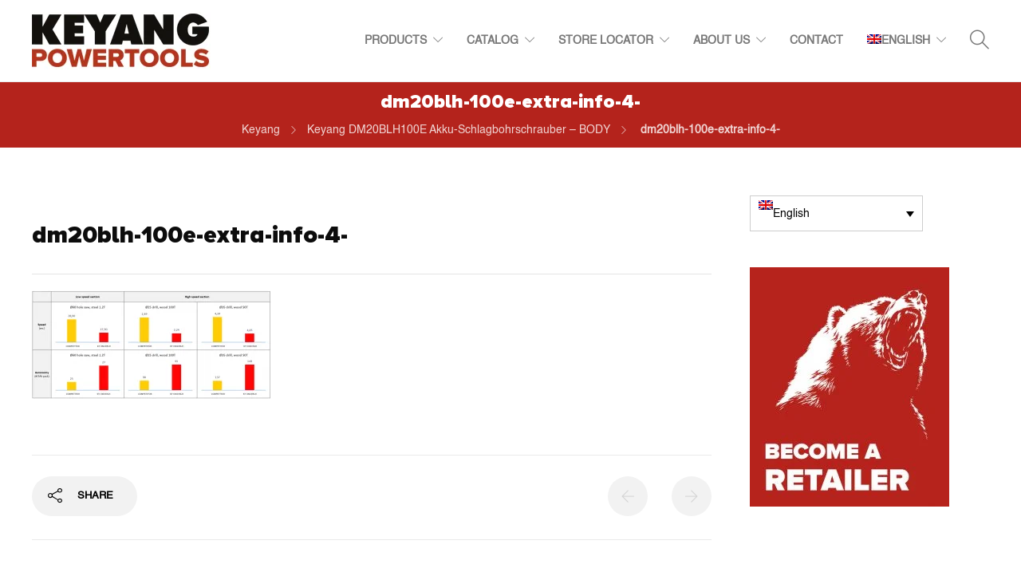

--- FILE ---
content_type: text/html; charset=UTF-8
request_url: https://www.keyangtools.com/?attachment_id=34019
body_size: 20416
content:
<!DOCTYPE html>
<html lang="en-US">
<head>
	<meta charset="UTF-8">

			<meta name="viewport" content="width=device-width, initial-scale=1">
	
	
	<title>dm20blh-100e-extra-info-4- &#8211; Keyang Powertools</title>
<meta name='robots' content='max-image-preview:large' />
<link rel="alternate" hreflang="en" href="https://www.keyangtools.com/?attachment_id=31696" />
<link rel="alternate" hreflang="nl" href="https://www.keyangtools.com/nl/dm20blh-100e-extra-info-4-2/" />
<link rel="alternate" hreflang="de" href="https://www.keyangtools.com/de/?attachment_id=34019" />
<link rel="alternate" hreflang="pl" href="https://www.keyangtools.com/pl/?attachment_id=32607" />
<link rel="alternate" hreflang="x-default" href="https://www.keyangtools.com/?attachment_id=31696" />
<link rel="alternate" type="application/rss+xml" title="Keyang Powertools &raquo; Feed" href="https://www.keyangtools.com/feed/" />
<link rel="alternate" type="application/rss+xml" title="Keyang Powertools &raquo; Comments Feed" href="https://www.keyangtools.com/comments/feed/" />
<link rel="alternate" title="oEmbed (JSON)" type="application/json+oembed" href="https://www.keyangtools.com/wp-json/oembed/1.0/embed?url=https%3A%2F%2Fwww.keyangtools.com%2F%3Fattachment_id%3D34019" />
<link rel="alternate" title="oEmbed (XML)" type="text/xml+oembed" href="https://www.keyangtools.com/wp-json/oembed/1.0/embed?url=https%3A%2F%2Fwww.keyangtools.com%2F%3Fattachment_id%3D34019&#038;format=xml" />
<style id='wp-img-auto-sizes-contain-inline-css' type='text/css'>
img:is([sizes=auto i],[sizes^="auto," i]){contain-intrinsic-size:3000px 1500px}
/*# sourceURL=wp-img-auto-sizes-contain-inline-css */
</style>
<style>.sh-footer{content-visibility:auto;contain-intrinsic-size:1px 1000px;}</style>
<link data-optimized="1" rel='stylesheet' id='wpml-legacy-post-translations-0-css' href='https://www.keyangtools.com/wp-content/litespeed/css/8ef0383b71a454fdce9cc333f7ce1144.css?ver=59bc9' type='text/css' media='all' />
<link data-optimized="1" rel='stylesheet' id='wp-block-library-css' href='https://www.keyangtools.com/wp-content/litespeed/css/517bb10bad72580021918490b9de4eda.css?ver=baf4d' type='text/css' media='all' />
<link data-optimized="1" rel='stylesheet' id='wc-blocks-style-css' href='https://www.keyangtools.com/wp-content/litespeed/css/68693c3eb8c6d77c079b208604f22d58.css?ver=3e2d8' type='text/css' media='all' />
<style id='global-styles-inline-css' type='text/css'>
:root{--wp--preset--aspect-ratio--square: 1;--wp--preset--aspect-ratio--4-3: 4/3;--wp--preset--aspect-ratio--3-4: 3/4;--wp--preset--aspect-ratio--3-2: 3/2;--wp--preset--aspect-ratio--2-3: 2/3;--wp--preset--aspect-ratio--16-9: 16/9;--wp--preset--aspect-ratio--9-16: 9/16;--wp--preset--color--black: #000000;--wp--preset--color--cyan-bluish-gray: #abb8c3;--wp--preset--color--white: #ffffff;--wp--preset--color--pale-pink: #f78da7;--wp--preset--color--vivid-red: #cf2e2e;--wp--preset--color--luminous-vivid-orange: #ff6900;--wp--preset--color--luminous-vivid-amber: #fcb900;--wp--preset--color--light-green-cyan: #7bdcb5;--wp--preset--color--vivid-green-cyan: #00d084;--wp--preset--color--pale-cyan-blue: #8ed1fc;--wp--preset--color--vivid-cyan-blue: #0693e3;--wp--preset--color--vivid-purple: #9b51e0;--wp--preset--gradient--vivid-cyan-blue-to-vivid-purple: linear-gradient(135deg,rgb(6,147,227) 0%,rgb(155,81,224) 100%);--wp--preset--gradient--light-green-cyan-to-vivid-green-cyan: linear-gradient(135deg,rgb(122,220,180) 0%,rgb(0,208,130) 100%);--wp--preset--gradient--luminous-vivid-amber-to-luminous-vivid-orange: linear-gradient(135deg,rgb(252,185,0) 0%,rgb(255,105,0) 100%);--wp--preset--gradient--luminous-vivid-orange-to-vivid-red: linear-gradient(135deg,rgb(255,105,0) 0%,rgb(207,46,46) 100%);--wp--preset--gradient--very-light-gray-to-cyan-bluish-gray: linear-gradient(135deg,rgb(238,238,238) 0%,rgb(169,184,195) 100%);--wp--preset--gradient--cool-to-warm-spectrum: linear-gradient(135deg,rgb(74,234,220) 0%,rgb(151,120,209) 20%,rgb(207,42,186) 40%,rgb(238,44,130) 60%,rgb(251,105,98) 80%,rgb(254,248,76) 100%);--wp--preset--gradient--blush-light-purple: linear-gradient(135deg,rgb(255,206,236) 0%,rgb(152,150,240) 100%);--wp--preset--gradient--blush-bordeaux: linear-gradient(135deg,rgb(254,205,165) 0%,rgb(254,45,45) 50%,rgb(107,0,62) 100%);--wp--preset--gradient--luminous-dusk: linear-gradient(135deg,rgb(255,203,112) 0%,rgb(199,81,192) 50%,rgb(65,88,208) 100%);--wp--preset--gradient--pale-ocean: linear-gradient(135deg,rgb(255,245,203) 0%,rgb(182,227,212) 50%,rgb(51,167,181) 100%);--wp--preset--gradient--electric-grass: linear-gradient(135deg,rgb(202,248,128) 0%,rgb(113,206,126) 100%);--wp--preset--gradient--midnight: linear-gradient(135deg,rgb(2,3,129) 0%,rgb(40,116,252) 100%);--wp--preset--font-size--small: 13px;--wp--preset--font-size--medium: 20px;--wp--preset--font-size--large: 36px;--wp--preset--font-size--x-large: 42px;--wp--preset--font-family--perfograma: perfograma;--wp--preset--font-family--arca-majora: arca-majora;--wp--preset--font-family--segoe-print: segoe-print;--wp--preset--font-family--proxima-nova-black: proxima-nova-black;--wp--preset--font-family--helvetica: helvetica;--wp--preset--spacing--20: 0.44rem;--wp--preset--spacing--30: 0.67rem;--wp--preset--spacing--40: 1rem;--wp--preset--spacing--50: 1.5rem;--wp--preset--spacing--60: 2.25rem;--wp--preset--spacing--70: 3.38rem;--wp--preset--spacing--80: 5.06rem;--wp--preset--shadow--natural: 6px 6px 9px rgba(0, 0, 0, 0.2);--wp--preset--shadow--deep: 12px 12px 50px rgba(0, 0, 0, 0.4);--wp--preset--shadow--sharp: 6px 6px 0px rgba(0, 0, 0, 0.2);--wp--preset--shadow--outlined: 6px 6px 0px -3px rgb(255, 255, 255), 6px 6px rgb(0, 0, 0);--wp--preset--shadow--crisp: 6px 6px 0px rgb(0, 0, 0);}.has-black-color{color: var(--wp--preset--color--black) !important;}.has-cyan-bluish-gray-color{color: var(--wp--preset--color--cyan-bluish-gray) !important;}.has-white-color{color: var(--wp--preset--color--white) !important;}.has-pale-pink-color{color: var(--wp--preset--color--pale-pink) !important;}.has-vivid-red-color{color: var(--wp--preset--color--vivid-red) !important;}.has-luminous-vivid-orange-color{color: var(--wp--preset--color--luminous-vivid-orange) !important;}.has-luminous-vivid-amber-color{color: var(--wp--preset--color--luminous-vivid-amber) !important;}.has-light-green-cyan-color{color: var(--wp--preset--color--light-green-cyan) !important;}.has-vivid-green-cyan-color{color: var(--wp--preset--color--vivid-green-cyan) !important;}.has-pale-cyan-blue-color{color: var(--wp--preset--color--pale-cyan-blue) !important;}.has-vivid-cyan-blue-color{color: var(--wp--preset--color--vivid-cyan-blue) !important;}.has-vivid-purple-color{color: var(--wp--preset--color--vivid-purple) !important;}.has-black-background-color{background-color: var(--wp--preset--color--black) !important;}.has-cyan-bluish-gray-background-color{background-color: var(--wp--preset--color--cyan-bluish-gray) !important;}.has-white-background-color{background-color: var(--wp--preset--color--white) !important;}.has-pale-pink-background-color{background-color: var(--wp--preset--color--pale-pink) !important;}.has-vivid-red-background-color{background-color: var(--wp--preset--color--vivid-red) !important;}.has-luminous-vivid-orange-background-color{background-color: var(--wp--preset--color--luminous-vivid-orange) !important;}.has-luminous-vivid-amber-background-color{background-color: var(--wp--preset--color--luminous-vivid-amber) !important;}.has-light-green-cyan-background-color{background-color: var(--wp--preset--color--light-green-cyan) !important;}.has-vivid-green-cyan-background-color{background-color: var(--wp--preset--color--vivid-green-cyan) !important;}.has-pale-cyan-blue-background-color{background-color: var(--wp--preset--color--pale-cyan-blue) !important;}.has-vivid-cyan-blue-background-color{background-color: var(--wp--preset--color--vivid-cyan-blue) !important;}.has-vivid-purple-background-color{background-color: var(--wp--preset--color--vivid-purple) !important;}.has-black-border-color{border-color: var(--wp--preset--color--black) !important;}.has-cyan-bluish-gray-border-color{border-color: var(--wp--preset--color--cyan-bluish-gray) !important;}.has-white-border-color{border-color: var(--wp--preset--color--white) !important;}.has-pale-pink-border-color{border-color: var(--wp--preset--color--pale-pink) !important;}.has-vivid-red-border-color{border-color: var(--wp--preset--color--vivid-red) !important;}.has-luminous-vivid-orange-border-color{border-color: var(--wp--preset--color--luminous-vivid-orange) !important;}.has-luminous-vivid-amber-border-color{border-color: var(--wp--preset--color--luminous-vivid-amber) !important;}.has-light-green-cyan-border-color{border-color: var(--wp--preset--color--light-green-cyan) !important;}.has-vivid-green-cyan-border-color{border-color: var(--wp--preset--color--vivid-green-cyan) !important;}.has-pale-cyan-blue-border-color{border-color: var(--wp--preset--color--pale-cyan-blue) !important;}.has-vivid-cyan-blue-border-color{border-color: var(--wp--preset--color--vivid-cyan-blue) !important;}.has-vivid-purple-border-color{border-color: var(--wp--preset--color--vivid-purple) !important;}.has-vivid-cyan-blue-to-vivid-purple-gradient-background{background: var(--wp--preset--gradient--vivid-cyan-blue-to-vivid-purple) !important;}.has-light-green-cyan-to-vivid-green-cyan-gradient-background{background: var(--wp--preset--gradient--light-green-cyan-to-vivid-green-cyan) !important;}.has-luminous-vivid-amber-to-luminous-vivid-orange-gradient-background{background: var(--wp--preset--gradient--luminous-vivid-amber-to-luminous-vivid-orange) !important;}.has-luminous-vivid-orange-to-vivid-red-gradient-background{background: var(--wp--preset--gradient--luminous-vivid-orange-to-vivid-red) !important;}.has-very-light-gray-to-cyan-bluish-gray-gradient-background{background: var(--wp--preset--gradient--very-light-gray-to-cyan-bluish-gray) !important;}.has-cool-to-warm-spectrum-gradient-background{background: var(--wp--preset--gradient--cool-to-warm-spectrum) !important;}.has-blush-light-purple-gradient-background{background: var(--wp--preset--gradient--blush-light-purple) !important;}.has-blush-bordeaux-gradient-background{background: var(--wp--preset--gradient--blush-bordeaux) !important;}.has-luminous-dusk-gradient-background{background: var(--wp--preset--gradient--luminous-dusk) !important;}.has-pale-ocean-gradient-background{background: var(--wp--preset--gradient--pale-ocean) !important;}.has-electric-grass-gradient-background{background: var(--wp--preset--gradient--electric-grass) !important;}.has-midnight-gradient-background{background: var(--wp--preset--gradient--midnight) !important;}.has-small-font-size{font-size: var(--wp--preset--font-size--small) !important;}.has-medium-font-size{font-size: var(--wp--preset--font-size--medium) !important;}.has-large-font-size{font-size: var(--wp--preset--font-size--large) !important;}.has-x-large-font-size{font-size: var(--wp--preset--font-size--x-large) !important;}.has-perfograma-font-family{font-family: var(--wp--preset--font-family--perfograma) !important;}.has-arca-majora-font-family{font-family: var(--wp--preset--font-family--arca-majora) !important;}.has-segoe-print-font-family{font-family: var(--wp--preset--font-family--segoe-print) !important;}.has-proxima-nova-black-font-family{font-family: var(--wp--preset--font-family--proxima-nova-black) !important;}.has-helvetica-font-family{font-family: var(--wp--preset--font-family--helvetica) !important;}
/*# sourceURL=global-styles-inline-css */
</style>

<link data-optimized="1" rel='stylesheet' id='contact-form-7-css' href='https://www.keyangtools.com/wp-content/litespeed/css/e6dd440aa62fc5194543223d162c6f90.css?ver=9a72e' type='text/css' media='all' />
<link data-optimized="1" rel='stylesheet' id='rs-plugin-settings-css' href='https://www.keyangtools.com/wp-content/litespeed/css/2bec41d0990072d6d25d78a553df959c.css?ver=f270f' type='text/css' media='all' />
<style id='rs-plugin-settings-inline-css' type='text/css'>
#rs-demo-id {}
/*# sourceURL=rs-plugin-settings-inline-css */
</style>
<link data-optimized="1" rel='stylesheet' id='uaf_client_css-css' href='https://www.keyangtools.com/wp-content/litespeed/css/e6d7b56338bf151a1ccef894aa66e8ac.css?ver=472cb' type='text/css' media='all' />
<link data-optimized="1" rel='stylesheet' id='woocommerce-layout-css' href='https://www.keyangtools.com/wp-content/litespeed/css/bc4a9299b1cb9918906234a78dc45501.css?ver=48131' type='text/css' media='all' />
<link data-optimized="1" rel='stylesheet' id='woocommerce-smallscreen-css' href='https://www.keyangtools.com/wp-content/litespeed/css/21585abc256b6e002f5474d0b6ca5ddd.css?ver=a603d' type='text/css' media='only screen and (max-width: 768px)' />
<link data-optimized="1" rel='stylesheet' id='woocommerce-general-css' href='https://www.keyangtools.com/wp-content/litespeed/css/91bc17fd4ed54c4eb90337266bad161b.css?ver=d871e' type='text/css' media='all' />
<style id='woocommerce-inline-inline-css' type='text/css'>
.woocommerce form .form-row .required { visibility: visible; }
/*# sourceURL=woocommerce-inline-inline-css */
</style>
<link data-optimized="1" rel='stylesheet' id='wpsl-styles-css' href='https://www.keyangtools.com/wp-content/litespeed/css/e2e91612604d6d98d4b0c0bbb5222160.css?ver=d1ed7' type='text/css' media='all' />
<link data-optimized="1" rel='stylesheet' id='wpml-legacy-dropdown-0-css' href='https://www.keyangtools.com/wp-content/litespeed/css/7b3c2309d58ea20d5bc4fc6a08e89c9a.css?ver=18f87' type='text/css' media='all' />
<link data-optimized="1" rel='stylesheet' id='wpml-legacy-horizontal-list-0-css' href='https://www.keyangtools.com/wp-content/litespeed/css/b13e2c8885f895d86eb2268d339e9c05.css?ver=0700a' type='text/css' media='all' />
<style id='wpml-legacy-horizontal-list-0-inline-css' type='text/css'>
.wpml-ls-statics-footer{background-color:#eeeeee;}.wpml-ls-statics-footer, .wpml-ls-statics-footer .wpml-ls-sub-menu, .wpml-ls-statics-footer a {border-color:#cdcdcd;}.wpml-ls-statics-footer a, .wpml-ls-statics-footer .wpml-ls-sub-menu a, .wpml-ls-statics-footer .wpml-ls-sub-menu a:link, .wpml-ls-statics-footer li:not(.wpml-ls-current-language) .wpml-ls-link, .wpml-ls-statics-footer li:not(.wpml-ls-current-language) .wpml-ls-link:link {color:#444444;background-color:#ffffff;}.wpml-ls-statics-footer .wpml-ls-sub-menu a:hover,.wpml-ls-statics-footer .wpml-ls-sub-menu a:focus, .wpml-ls-statics-footer .wpml-ls-sub-menu a:link:hover, .wpml-ls-statics-footer .wpml-ls-sub-menu a:link:focus {color:#000000;background-color:#eeeeee;}.wpml-ls-statics-footer .wpml-ls-current-language > a {color:#444444;background-color:#ffffff;}.wpml-ls-statics-footer .wpml-ls-current-language:hover>a, .wpml-ls-statics-footer .wpml-ls-current-language>a:focus {color:#000000;background-color:#eeeeee;}
/*# sourceURL=wpml-legacy-horizontal-list-0-inline-css */
</style>
<link data-optimized="1" rel='stylesheet' id='wpml-legacy-vertical-list-0-css' href='https://www.keyangtools.com/wp-content/litespeed/css/c8f43fcfcd2c0b163d8c17ed6ba616bc.css?ver=302db' type='text/css' media='all' />
<style id='wpml-legacy-vertical-list-0-inline-css' type='text/css'>
.wpml-ls-statics-shortcode_actions{background-color:#ff9900;}.wpml-ls-statics-shortcode_actions, .wpml-ls-statics-shortcode_actions .wpml-ls-sub-menu, .wpml-ls-statics-shortcode_actions a {border-color:#ff9900;}.wpml-ls-statics-shortcode_actions a, .wpml-ls-statics-shortcode_actions .wpml-ls-sub-menu a, .wpml-ls-statics-shortcode_actions .wpml-ls-sub-menu a:link, .wpml-ls-statics-shortcode_actions li:not(.wpml-ls-current-language) .wpml-ls-link, .wpml-ls-statics-shortcode_actions li:not(.wpml-ls-current-language) .wpml-ls-link:link {color:#ff9900;background-color:#ff9900;}.wpml-ls-statics-shortcode_actions .wpml-ls-sub-menu a:hover,.wpml-ls-statics-shortcode_actions .wpml-ls-sub-menu a:focus, .wpml-ls-statics-shortcode_actions .wpml-ls-sub-menu a:link:hover, .wpml-ls-statics-shortcode_actions .wpml-ls-sub-menu a:link:focus {color:#ff9900;background-color:#ff9900;}.wpml-ls-statics-shortcode_actions .wpml-ls-current-language > a {color:#ff9900;background-color:#ff9900;}.wpml-ls-statics-shortcode_actions .wpml-ls-current-language:hover>a, .wpml-ls-statics-shortcode_actions .wpml-ls-current-language>a:focus {color:#ff9900;background-color:#ff9900;}
/*# sourceURL=wpml-legacy-vertical-list-0-inline-css */
</style>
<link data-optimized="1" rel='stylesheet' id='wpml-menu-item-0-css' href='https://www.keyangtools.com/wp-content/litespeed/css/fe70d003d579085f09c82ad8f9ecd0e4.css?ver=86923' type='text/css' media='all' />
<link data-optimized="1" rel='stylesheet' id='cms-navigation-style-base-css' href='https://www.keyangtools.com/wp-content/litespeed/css/39bc5487f1421d83291bc368b7f91ac1.css?ver=f761c' type='text/css' media='screen' />
<link data-optimized="1" rel='stylesheet' id='cms-navigation-style-css' href='https://www.keyangtools.com/wp-content/litespeed/css/beb633f65c529c8fa76ce5ea5005bd41.css?ver=8bb1c' type='text/css' media='screen' />
<link data-optimized="1" rel='stylesheet' id='yit-icon-retinaicon-font-css' href='https://www.keyangtools.com/wp-content/litespeed/css/4de0d55a54347016e9ceab385385993f.css?ver=657c7' type='text/css' media='all' />
<link data-optimized="1" rel='stylesheet' id='font-awesome-css' href='https://www.keyangtools.com/wp-content/litespeed/css/f018ed9df6f8caf8b2a0be3dbdebdfe5.css?ver=b924b' type='text/css' media='all' />
<style id='font-awesome-inline-css' type='text/css'>
[data-font="FontAwesome"]:before {font-family: 'FontAwesome' !important;content: attr(data-icon) !important;speak: none !important;font-weight: normal !important;font-variant: normal !important;text-transform: none !important;line-height: 1 !important;font-style: normal !important;-webkit-font-smoothing: antialiased !important;-moz-osx-font-smoothing: grayscale !important;}
/*# sourceURL=font-awesome-inline-css */
</style>
<link data-optimized="1" rel='stylesheet' id='ywctm-premium-style-css' href='https://www.keyangtools.com/wp-content/litespeed/css/4a4f933fed1c15e04e9b3c58a68c2133.css?ver=62db6' type='text/css' media='all' />
<link data-optimized="1" rel='stylesheet' id='fw-ext-builder-frontend-grid-css' href='https://www.keyangtools.com/wp-content/litespeed/css/f4e018bdc41bf90defb976ee55461ad5.css?ver=c0fbf' type='text/css' media='all' />
<link data-optimized="1" rel='stylesheet' id='fw-ext-forms-default-styles-css' href='https://www.keyangtools.com/wp-content/litespeed/css/99d35ba99847142de2ba70fafd24b1ed.css?ver=149cd' type='text/css' media='all' />
<link data-optimized="1" rel='stylesheet' id='dflip-icons-style-css' href='https://www.keyangtools.com/wp-content/litespeed/css/02754e3f00942f621fbd3e1e0e6fe279.css?ver=77cdd' type='text/css' media='all' />
<link data-optimized="1" rel='stylesheet' id='dflip-style-css' href='https://www.keyangtools.com/wp-content/litespeed/css/983924c9c898611b769f63cd30966130.css?ver=15c8c' type='text/css' media='all' />
<link data-optimized="1" rel='stylesheet' id='bootstrap-css' href='https://www.keyangtools.com/wp-content/litespeed/css/2481b3d51d839007ef1e41691d77aeb5.css?ver=fc24d' type='text/css' media='all' />
<link data-optimized="1" rel='stylesheet' id='jevelin-plugins-css' href='https://www.keyangtools.com/wp-content/litespeed/css/50f88014f5e80e3467b01487cc509488.css?ver=797a0' type='text/css' media='all' />
<style id='jevelin-plugins-inline-css' type='text/css'>
input[type=button], input[type=reset], input[type=submit] {background-color: #b4231c !important; border-color: #b4231c !important;}.woocommerce .woocomerce-styling ul.products li {width: 25% !important;}.woocommerce .woocommerce-tabs h2 {display: none !important;}.cf7-style textarea, input[type="text"], input[type="password"], input[type="email"], input[type="tel"], input[type="date"], select {padding: 10px 20px 10px 20px !important;border: 2px solid #303030 !important; color: #303030 !important;font-size: 15px;font-weight: 600;} .sh-header .sh-nav > li.menu-item ul a, .sh-header-left-side .sh-nav > li.menu-item ul a { color: #fff !important;}.sh-header:not(.sh-header-4):not(.sh-header-5):not(.sh-header-6) .sh-nav > li.menu-item > a {text-transform: uppercase;}.woocommerce .woocommerce-tabs li {border-bottom: 0px solid #eeeeee !important;}.woocommerce div.product .woocommerce-tabs ul.tabs {display: none !important;}.cart {display: none !important;}.product_meta {display: none !important;}.woo-meta-share {display: none !important;}.woo-seperator-line {display: none !important;}.widget-item ul ul {padding-top: 20px !important;}.wpsl-gmap-canvas {margin-bottom: 0px !important;}.post-meta-one {display:none !important;}.post-meta-two {display:none !important;}.sh-sidebar-search-active .search-field {background-color: #eee!important;}.sh-sidebar-search-active . search-field:hover, .sh-sidebar-searc-active .search-field:focus {background-color:#eee !important;}.menu-item-5483 {margin-top: 20px !important;}.woocommerce div.product .price {display: none !important;}.sh-header:not(.sh-header-4):not(.sh-header-5):not(.sh-header-6) .sh-nav > li.menu-item > a { padding-top: 15px; padding-bottom: 15px;}.menu {margin-top: 25px;}.wpcf7-form-control-wrap {position: inherit;}.sh-titlebar-height-medium {padding: 10px 0 !important;}.wpcf7-form .wpcf7-submit {border-radius: 0px !important;}.one_half {width: 48%; padding-right: 10px; display: inline-block;}.one_half {position: relative;float: left;margin-right:10px;} .last {margin-right: 0 !important; clear: right;}input[type="text"], input[type="password"], input[type="email"], input[type="tel"], input[type="date"], select {line-height: 22px!important;}.sh-button-icon {display: none !important;}body .monochrome-light input.wpcf7-form-control.wpcf7-date, body .monochrome-light input.wpcf7-form-control.wpcf7-number, body .monochrome-light input.wpcf7-form-control.wpcf7-quiz, body .monochrome-light input.wpcf7-form-control.wpcf7-text, body .monochrome-light select.wpcf7-form-control.wpcf7-select, body .monochrome-light textarea.wpcf7-form-control.wpcf7-textarea {padding: 10px 20px 10px 20px !important;}#list-d47ff53a7248d07e757d4b48f82ad8e5 {margin: 6% 0% 0% 26%;}.sh-list-icon i {font-size: 24px !important;}.sh-list-item {font-size: 22px !important;}@media only screen and (max-width: 600px) {.one_half {width: 100% !important; margin-right: 0; margin-bottom: 0px;}}
/*# sourceURL=jevelin-plugins-inline-css */
</style>
<link data-optimized="1" rel='stylesheet' id='jevelin-shortcodes-css' href='https://www.keyangtools.com/wp-content/litespeed/css/3b30236d837330fbffc3d0d0019369ea.css?ver=53ee8' type='text/css' media='all' />
<link data-optimized="1" rel='stylesheet' id='jevelin-styles-css' href='https://www.keyangtools.com/wp-content/litespeed/css/32ad6b44fbccf8673219f47e3da41c0f.css?ver=7fce8' type='text/css' media='all' />
<link data-optimized="1" rel='stylesheet' id='jevelin-responsive-css' href='https://www.keyangtools.com/wp-content/litespeed/css/9171e9d4d54e2ffc8105f983dff7b503.css?ver=5ab2f' type='text/css' media='all' />
<style id='jevelin-responsive-inline-css' type='text/css'>
.cf7-required:after,.woocommerce ul.products li.product a h3:hover,.woocommerce ul.products li.product ins,.post-title h2:hover,.sh-team:hover .sh-team-role,.sh-team-style4 .sh-team-role,.sh-team-style4 .sh-team-icon:hover i,.sh-header-search-submit,.woocommerce .woocommerce-tabs li.active a,.woocommerce .required,.sh-recent-products .woocommerce .star-rating span::before,.woocommerce .woocomerce-styling .star-rating span::before,.woocommerce div.product p.price,.woocomerce-styling li.product .amount,.post-format-icon,.sh-accent-color,.sh-blog-tag-item:hover h6,ul.page-numbers a:hover,.sh-portfolio-single-info-item i,.sh-filter-item.active,.sh-filter-item:hover,.sh-nav .sh-nav-cart li.menu-item-cart .mini_cart_item .amount,.sh-pricing-button-style3,#sidebar a:not(.sh-social-widgets-item):hover,.logged-in-as a:hover,.woocommerce table.shop_table.cart a:hover,.wrap-forms sup:before,.sh-comment-date a:hover,.reply a.comment-edit-link,.comment-respond #cancel-comment-reply-link,.sh-portfolio-title:hover,.sh-portfolio-single-related-mini h5:hover,.sh-header-top-10 .header-contacts-details-large-icon i,.sh-unyson-frontend-test.active,.plyr--full-ui input[type=range],.woocommerce td.woocommerce-grouped-product-list-item__label a:hover {color: #b4231c!important;}.woocommerce p.stars.selected a:not(.active),.woocommerce p.stars.selected a.active,.sh-dropcaps-full-square,.sh-dropcaps-full-square-border,.masonry2 .post-content-container a.post-meta-comments:hover,.sh-header-builder-edit:hover {background-color: #b4231c;}.contact-form input[type="submit"],.sh-back-to-top:hover,.sh-dropcaps-full-square-tale,.sh-404-button,.woocommerce .wc-forward,.woocommerce .checkout-button,.woocommerce div.product form.cart button,.woocommerce .button:not(.add_to_cart_button),.sh-blog-tag-item,.sh-comments .submit,.sh-sidebar-search-active .search-field,.sh-nav .sh-nav-cart .buttons a.checkout,ul.page-numbers .current,ul.page-numbers .current:hover,.post-background,.post-item .post-category .post-category-list,.cart-icon span,.comment-input-required,.widget_tag_cloud a:hover,.widget_product_tag_cloud a:hover,.woocommerce #respond input#submit,.sh-portfolio-overlay1-bar,.sh-pricing-button-style4,.sh-pricing-button-style11,.sh-revslider-button2,.sh-portfolio-default2 .sh-portfolio-title,.sh-recent-posts-widgets-count,.sh-filter-item.active:after,.blog-style-largedate .post-comments,.sh-video-player-style1 .sh-video-player-image-play,.sh-video-player-style2 .sh-video-player-image-play:hover,.sh-video-player-style2 .sh-video-player-image-play:focus,.woocommerce .woocommerce-tabs li a:after,.sh-image-gallery .slick-dots li.slick-active button,.sh-recent-posts-carousel .slick-dots li.slick-active button,.sh-recent-products-carousel .slick-dots li.slick-active button,.sh-settings-container-bar .sh-progress-status-value,.post-password-form input[type="submit"],.wpcf7-form .wpcf7-submit,.sh-portfolio-filter-style3 .sh-filter-item.active .sh-filter-item-content,.sh-portfolio-filter-style4 .sh-filter-item:hover .sh-filter-item-content,.sh-woocommerce-categories-count,.sh-woocommerce-products-style2 .woocommerce ul.products li.product .add_to_cart_button:hover,.woocomerce-styling.sh-woocommerce-products-style2 ul.products li.product .add_to_cart_button:hover,.sh-icon-group-style2 .sh-icon-group-item:hover,.sh-text-background,.plyr--audio .plyr__control.plyr__tab-focus,.plyr--audio .plyr__control:hover,.plyr--audio .plyr__control[aria-expanded=true] {background-color: #b4231c!important;}.sh-cf7-style4 form input:not(.wpcf7-submit):focus {border-bottom-color: #b4231c;}::selection {background-color: #b4231c!important;color: #fff;}::-moz-selection {background-color: #b4231c!important;color: #fff;}.woocommerce .woocommerce-tabs li.active a {border-bottom-color: #b4231c!important;}#header-quote,.sh-dropcaps-full-square-tale:after,.sh-blog-tag-item:after,.widget_tag_cloud a:hover:after,.widget_product_tag_cloud a:hover:after {border-left-color: #b4231c!important;}.cart-icon .cart-icon-triangle-color {border-right-color: #b4231c!important;}.sh-back-to-top:hover,.widget_price_filter .ui-slider .ui-slider-handle,.sh-sidebar-search-active .search-field:hover,.sh-sidebar-search-active .search-field:focus,.sh-cf7-style2 form p input:not(.wpcf7-submit):focus,.sh-cf7-style2 form p textarea:focus {border-color: #b4231c!important;}.post-item .post-category .arrow-right {border-left-color: #b4231c;}.woocommerce .wc-forward:hover,.woocommerce .button:not(.add_to_cart_button):hover,.woocommerce .checkout-button:hover,.woocommerce #respond input#submit:hover,.contact-form input[type="submit"]:hover,.wpcf7-form .wpcf7-submit:hover,.sh-video-player-image-play:hover,.sh-404-button:hover,.post-password-form input[type="submit"],.sh-pricing-button-style11:hover,.sh-revslider-button2.spacing-animation:not(.inverted):hover {background-color: #b4231c!important;}.sh-cf7-unyson form .wpcf7-submit {background-size: 200% auto;background-image: linear-gradient(to right, #b4231c , #b4231c, #b4231c);}.sh-mini-overlay-container,.sh-portfolio-overlay-info-box,.sh-portfolio-overlay-bottom .sh-portfolio-icon,.sh-portfolio-overlay-bottom .sh-portfolio-text,.sh-portfolio-overlay2-bar,.sh-portfolio-overlay2-data,.sh-portfolio-overlay3-data {background-color: rgba(180,35,28,0.75)!important;}.widget_price_filter .ui-slider .ui-slider-range {background-color: rgba(180,35,28,0.5)!important;}.sh-team-social-overlay2 .sh-team-image:hover .sh-team-overlay2,.sh-overlay-style1,.sh-portfolio-overlay4 {background-color: rgba(180,35,28,0.8)!important;}.sh-header .sh-nav > .current_page_item > a,.sh-header .sh-nav > .current-menu-ancestor > a,.sh-header .sh-nav > .current-menu-item > a,.sh-header-left-side .sh-nav > .current_page_item > a {color: #b4231c!important;}.sh-popover-mini:not(.sh-popover-mini-dark) {background-color: #b4231c;}.sh-popover-mini:not(.sh-popover-mini-dark):before {border-color: transparent transparent #b4231c #b4231c!important;}.sh-footer .sh-footer-widgets a:hover,.sh-footer .sh-footer-widgets li a:hover,.sh-footer .sh-footer-widgets h6:hover {color: #b4231c;}
/*# sourceURL=jevelin-responsive-inline-css */
</style>
<link data-optimized="1" rel='stylesheet' id='jevelin-ie-css' href='https://www.keyangtools.com/wp-content/litespeed/css/bfa379bf46438c5980a7315e035a104f.css?ver=34321' type='text/css' media='all' />
<link data-optimized="1" rel='stylesheet' id='jevelin-theme-settings-css' href='https://www.keyangtools.com/wp-content/litespeed/css/10229426e19012efb2dbfa827c60945e.css?ver=0a75d' type='text/css' media='all' />
<link data-optimized="1" rel='stylesheet' id='plyr-css' href='https://www.keyangtools.com/wp-content/litespeed/css/b75193c7f833e4364a45d7e3d0581c54.css?ver=b46b3' type='text/css' media='all' />
<link data-optimized="1" rel='stylesheet' id='jevelin-child-style-css' href='https://www.keyangtools.com/wp-content/litespeed/css/0da6a84078df60ac8b29eeefbf70b07e.css?ver=912b1' type='text/css' media='all' />
<link data-optimized="1" rel='stylesheet' id='sib-front-css-css' href='https://www.keyangtools.com/wp-content/litespeed/css/3ee367fec56c944426d41a12f5c52dcf.css?ver=1e8c1' type='text/css' media='all' />
<script type="text/javascript" id="wpml-cookie-js-extra" src="[data-uri]" defer></script>
<script data-optimized="1" type="text/javascript" src="https://www.keyangtools.com/wp-content/litespeed/js/556c7113757f1be737341e722da3aedf.js?ver=34d42" id="wpml-cookie-js" defer="defer" data-wp-strategy="defer"></script>
<script type="text/javascript" data-cfasync="false" src="https://www.keyangtools.com/wp-includes/js/jquery/jquery.min.js?ver=3.7.1" id="jquery-core-js"></script>
<script type="text/javascript" src="https://www.keyangtools.com/wp-includes/js/jquery/jquery-migrate.min.js?ver=3.4.1" id="jquery-migrate-js" defer data-deferred="1"></script>
<script data-optimized="1" type="text/javascript" src="https://www.keyangtools.com/wp-content/litespeed/js/3819b7b3c7f5cf95e48e728931cef477.js?ver=0b1c5" id="tp-tools-js" defer data-deferred="1"></script>
<script data-optimized="1" type="text/javascript" src="https://www.keyangtools.com/wp-content/litespeed/js/a6e89ab32673e89803b4744f378c36c4.js?ver=c8af4" id="revmin-js" defer data-deferred="1"></script>
<script data-optimized="1" type="text/javascript" src="https://www.keyangtools.com/wp-content/litespeed/js/bc69901da8daf99a7ac409ddc67866e6.js?ver=22c65" id="wc-jquery-blockui-js" defer="defer" data-wp-strategy="defer"></script>
<script data-optimized="1" type="text/javascript" src="https://www.keyangtools.com/wp-content/litespeed/js/7fc46ce780fe1a0f0c884dbea81244ed.js?ver=7f2ab" id="wc-js-cookie-js" defer="defer" data-wp-strategy="defer"></script>
<script type="text/javascript" id="woocommerce-js-extra" src="[data-uri]" defer></script>
<script data-optimized="1" type="text/javascript" src="https://www.keyangtools.com/wp-content/litespeed/js/1bd80add208066365cd123f84d9f8238.js?ver=d3773" id="woocommerce-js" defer="defer" data-wp-strategy="defer"></script>
<script data-optimized="1" type="text/javascript" src="https://www.keyangtools.com/wp-content/litespeed/js/acfdea3c8875d035edccc124614bfa53.js?ver=c480c" id="wpml-legacy-dropdown-0-js" defer data-deferred="1"></script>
<script data-optimized="1" type="text/javascript" src="https://www.keyangtools.com/wp-content/litespeed/js/6821ae2ced1eee978d93d220d96a74c7.js?ver=e7275" id="jevelin-plugins-js" defer data-deferred="1"></script>
<script type="text/javascript" id="jevelin-scripts-js-extra" src="[data-uri]" defer></script>
<script data-optimized="1" type="text/javascript" src="https://www.keyangtools.com/wp-content/litespeed/js/5c95ca2c066694994b9cdc7ff33bdd37.js?ver=e0d4b" id="jevelin-scripts-js" defer data-deferred="1"></script>
<script data-optimized="1" type="text/javascript" src="https://www.keyangtools.com/wp-content/litespeed/js/95ea66cd5d147d7e052eafc7ee57d19d.js?ver=752a8" id="plyr-js" defer data-deferred="1"></script>
<script data-optimized="1" type="text/javascript" src="https://www.keyangtools.com/wp-content/litespeed/js/9f2c5b24d2d8dfc1f3abdf97841f5af6.js?ver=5cffc" id="jevelin-child-scripts-js" defer data-deferred="1"></script>
<script type="text/javascript" id="sib-front-js-js-extra" src="[data-uri]" defer></script>
<script data-optimized="1" type="text/javascript" src="https://www.keyangtools.com/wp-content/litespeed/js/3b668635da718b5d57df17c49337e7e5.js?ver=8cb89" id="sib-front-js-js" defer data-deferred="1"></script>
<link rel="https://api.w.org/" href="https://www.keyangtools.com/wp-json/" /><link rel="alternate" title="JSON" type="application/json" href="https://www.keyangtools.com/wp-json/wp/v2/media/34019" /><link rel="EditURI" type="application/rsd+xml" title="RSD" href="https://www.keyangtools.com/xmlrpc.php?rsd" />
<meta name="generator" content="WordPress 6.9" />
<meta name="generator" content="WooCommerce 10.4.3" />
<link rel="canonical" href="https://www.keyangtools.com/de/?attachment_id=34019" />
<link rel='shortlink' href='https://www.keyangtools.com/?p=34019' />
<meta name="generator" content="WPML ver:4.8.6 stt:38,1,3,41;" />
   <style>
	  .wrap-social div:nth-child(6) {
		display: none;
	  }
   </style>
   				<style type="text/css">

					form.cart button.single_add_to_cart_button, form.cart .quantity, .widget.woocommerce.widget_shopping_cart					{
						display: none !important
					}

				</style>

				
				<style type="text/css">
										a.ywctm-custom-button {
						color: #000000 !important;
						background-color: #ffffff !important;
					}

										a.ywctm-custom-button:hover {
						color: #ff0000 !important;
						background-color: #cccccc !important;
					}

									</style>

				<noscript><style>.woocommerce-product-gallery{ opacity: 1 !important; }</style></noscript>
	<script data-cfasync="false"> var dFlipLocation = "https://www.keyangtools.com/wp-content/plugins/dflip/assets/"; var dFlipWPGlobal = {"text":{"toggleSound":"Turn on\/off Sound","toggleThumbnails":"Toggle Thumbnails","toggleOutline":"Toggle Outline\/Bookmark","previousPage":"Previous Page","nextPage":"Next Page","toggleFullscreen":"Toggle Fullscreen","zoomIn":"Zoom In","zoomOut":"Zoom Out","toggleHelp":"Toggle Help","singlePageMode":"Single Page Mode","doublePageMode":"Double Page Mode","downloadPDFFile":"Download PDF File","gotoFirstPage":"Goto First Page","gotoLastPage":"Goto Last Page","share":"Share"},"mainControls":"altPrev,pageNumber,altNext,outline,thumbnail,zoomIn,zoomOut,fullScreen,share,more","hideControls":"","scrollWheel":"true","backgroundColor":"#ffffff","backgroundImage":"","height":"800","duration":"800","soundEnable":"false","enableDownload":"true","webgl":"true","hard":"cover","maxTextureSize":"1600","zoomRatio":"1.5","singlePageMode":"0"};</script><meta name="generator" content="Powered by Slider Revolution 6.3.5 - responsive, Mobile-Friendly Slider Plugin for WordPress with comfortable drag and drop interface." />
<style class='wp-fonts-local' type='text/css'>
@font-face{font-family:perfograma;font-style:normal;font-weight:400;font-display:fallback;src:url('https://www.keyangtools.com/wp-content/uploads/useanyfont/200109122641Perfograma.woff2') format('woff2');}
@font-face{font-family:arca-majora;font-style:normal;font-weight:400;font-display:fallback;src:url('https://www.keyangtools.com/wp-content/uploads/useanyfont/200109122741Arca-Majora.woff2') format('woff2');}
@font-face{font-family:segoe-print;font-style:normal;font-weight:400;font-display:fallback;src:url('https://www.keyangtools.com/wp-content/uploads/useanyfont/200109122822Segoe-Print.woff2') format('woff2');}
@font-face{font-family:proxima-nova-black;font-style:normal;font-weight:400;font-display:fallback;src:url('https://www.keyangtools.com/wp-content/uploads/useanyfont/200110093243Proxima-Nova-Black.woff2') format('woff2');}
@font-face{font-family:helvetica;font-style:normal;font-weight:400;font-display:fallback;src:url('https://www.keyangtools.com/wp-content/uploads/useanyfont/200110093435Helvetica.woff2') format('woff2');}
</style>
<link rel="icon" href="https://www.keyangtools.com/wp-content/uploads/2016/04/cropped-K-512-32x32.png" sizes="32x32" />
<link rel="icon" href="https://www.keyangtools.com/wp-content/uploads/2016/04/cropped-K-512-192x192.png" sizes="192x192" />
<link rel="apple-touch-icon" href="https://www.keyangtools.com/wp-content/uploads/2016/04/cropped-K-512-180x180.png" />
<meta name="msapplication-TileImage" content="https://www.keyangtools.com/wp-content/uploads/2016/04/cropped-K-512-270x270.png" />
<script type="text/javascript" src="[data-uri]" defer></script>
		
			<!-- Global site tag (gtag.js) - Google Analytics -->
			<script src="https://www.googletagmanager.com/gtag/js?id=UA-128027173-1" defer data-deferred="1"></script>
			<script src="[data-uri]" defer></script>
					<style type="text/css" id="wp-custom-css">
			.last {
    margin-right: -4px !important;
}		</style>
		</head>
<body data-rsssl=1 class="attachment wp-singular attachment-template-default single single-attachment postid-34019 attachmentid-34019 attachment-png wp-theme-jevelin wp-child-theme-jevelin-child theme-jevelin woocommerce-no-js singular sh-header-mobile-spacing-compact sh-body-header-sticky carousel-dot-style1 carousel-dot-spacing-5px carousel-dot-size-standard">


	
	<div id="page-container" class="">
		

									
					<div role="banner" itemscope="itemscope" itemtype="http://schema.org/WPHeader">
						<header class="primary-mobile">
							
<div id="header-mobile" class="sh-header-mobile">
	<div class="sh-header-mobile-navigation">
		

		<div class="container">
			<div class="sh-table">
				<div class="sh-table-cell sh-group">

										            <div class="header-logo sh-group-equal">
                <a href="https://www.keyangtools.com/" class="header-logo-container sh-table-small" rel="home">
                    
                        <div class="sh-table-cell">
                            <img class="sh-standard-logo" src="//www.keyangtools.com/wp-content/uploads/2020/02/keyang1.jpg.webp" alt="Keyang Powertools" />
                            <img class="sh-sticky-logo" src="//www.keyangtools.com/wp-content/uploads/2020/02/keyang1.jpg.webp" alt="Keyang Powertools" />
                            <img class="sh-light-logo" src="//www.keyangtools.com/wp-content/uploads/2020/02/keyang1.jpg.webp" alt="Keyang Powertools" />
                        </div>

                                    </a>
            </div>

    
				</div>
				<div class="sh-table-cell">

										<nav id="header-navigation-mobile" class="header-standard-position">
						<div class="sh-nav-container">
							<ul class="sh-nav">

															    
        <li class="menu-item sh-nav-dropdown">
            <a>
            <div class="sh-table-full">
                <div class="sh-table-cell">
                    <span class="c-hamburger c-hamburger--htx">
                        <span>Toggle menu</span>
                    </span>
                </div>
            </div></a>
        </li>
							</ul>
						</div>
					</nav>

				</div>
			</div>
		</div>
	</div>

	<nav class="sh-header-mobile-dropdown">
		<div class="container sh-nav-container">
			<ul class="sh-nav-mobile"></ul>
		</div>

		<div class="container sh-nav-container">
							<div class="header-mobile-search">
					<form role="search" method="get" class="header-mobile-form" action="https://www.keyangtools.com/">
						<input class="header-mobile-form-input" type="text" placeholder="Search here.." value="" name="s" required />
						<button type="submit" class="header-mobile-form-submit">
							<i class="icon-magnifier"></i>
						</button>

													<input type="hidden" name="post_type" value="product" />
											</form>
				</div>
					</div>

			</nav>
</div>
						</header>
						<header class="primary-desktop">
							
<div class="sh-header-height">
	<div class="sh-header sh-header-1 sh-sticky-header">
		<div class="container">
			<div class="sh-table">
				<div class="sh-table-cell sh-group">

										            <div class="header-logo sh-group-equal">
                <a href="https://www.keyangtools.com/" class="header-logo-container sh-table-small" rel="home">
                    
                        <div class="sh-table-cell">
                            <img class="sh-standard-logo" src="//www.keyangtools.com/wp-content/uploads/2020/02/keyang1.jpg.webp" alt="Keyang Powertools" />
                            <img class="sh-sticky-logo" src="//www.keyangtools.com/wp-content/uploads/2020/02/keyang1.jpg.webp" alt="Keyang Powertools" />
                            <img class="sh-light-logo" src="//www.keyangtools.com/wp-content/uploads/2020/02/keyang1.jpg.webp" alt="Keyang Powertools" />
                        </div>

                                    </a>
            </div>

    
				</div>
				<div class="sh-table-cell">

										<nav id="header-navigation" class="header-standard-position">
													<div class="sh-nav-container"><ul id="menu-menu-1" class="sh-nav"><li id="menu-item-6080" class="menu-item menu-item-type-post_type menu-item-object-page menu-item-has-children menu-item-has-mega-menu menu-item-6080"><a href="https://www.keyangtools.com/products/" >Products</a>
<ul class="sub-menu mega-menu-row">
	<li id="menu-item-6125" class="menu-item menu-item-type-taxonomy menu-item-object-product_cat mega-menu-col menu-item-6125"><a href="https://www.keyangtools.com/product-category/machines-en/" >Machines</a></li>
	<li id="menu-item-32231" class="menu-item menu-item-type-taxonomy menu-item-object-product_cat mega-menu-col menu-item-32231"><a href="https://www.keyangtools.com/product-category/cordless-machines/" >Cordless machines</a></li>
	<li id="menu-item-27341" class="menu-item menu-item-type-taxonomy menu-item-object-product_cat mega-menu-col menu-item-27341"><a href="https://www.keyangtools.com/product-category/others/batteries-chargers/" >Batteries &amp; Chargers</a></li>
	<li id="menu-item-32236" class="menu-item menu-item-type-taxonomy menu-item-object-product_cat mega-menu-col menu-item-32236"><a href="https://www.keyangtools.com/product-category/performance-packs/" >PERFORMANCE PACKS</a></li>
</ul>
</li>
<li id="menu-item-6076" class="menu-item menu-item-type-post_type menu-item-object-page menu-item-has-children menu-item-6076"><a href="https://www.keyangtools.com/catalog-en/" >Catalog</a>
<ul class="sub-menu">
	<li id="menu-item-6312" class="menu-item menu-item-type-post_type menu-item-object-page menu-item-6312"><a href="https://www.keyangtools.com/catalog-en/" >Catalog</a></li>
	<li id="menu-item-6077" class="menu-item menu-item-type-post_type menu-item-object-page menu-item-6077"><a href="https://www.keyangtools.com/exploded-views/" >Exploded views</a></li>
	<li id="menu-item-6313" class="menu-item menu-item-type-post_type menu-item-object-page menu-item-6313"><a href="https://www.keyangtools.com/product-photos/" >Product photos</a></li>
</ul>
</li>
<li id="menu-item-6081" class="menu-item menu-item-type-post_type menu-item-object-page menu-item-has-children menu-item-6081"><a href="https://www.keyangtools.com/store-locator/" >Store locator</a>
<ul class="sub-menu">
	<li id="menu-item-6315" class="menu-item menu-item-type-post_type menu-item-object-page menu-item-6315"><a href="https://www.keyangtools.com/store-locator/" >Store locator</a></li>
	<li id="menu-item-6075" class="menu-item menu-item-type-post_type menu-item-object-page menu-item-6075"><a href="https://www.keyangtools.com/become-a-retailer/" >Become a retailer</a></li>
</ul>
</li>
<li id="menu-item-6314" class="menu-item menu-item-type-post_type menu-item-object-page menu-item-has-children menu-item-6314"><a href="https://www.keyangtools.com/about-us/" >About us</a>
<ul class="sub-menu">
	<li id="menu-item-32245" class="menu-item menu-item-type-post_type menu-item-object-page menu-item-32245"><a href="https://www.keyangtools.com/about-us/" >Who is Keyang?</a></li>
	<li id="menu-item-32237" class="menu-item menu-item-type-custom menu-item-object-custom menu-item-32237"><a href="http://my.kem-europe.eu" >Keyang Partner Portal</a></li>
</ul>
</li>
<li id="menu-item-6234" class="menu-item menu-item-type-post_type menu-item-object-page menu-item-6234"><a href="https://www.keyangtools.com/contact/" >Contact</a></li>
<li id="menu-item-wpml-ls-276-en" class="menu-item wpml-ls-slot-276 wpml-ls-item wpml-ls-item-en wpml-ls-current-language wpml-ls-menu-item wpml-ls-first-item menu-item-type-wpml_ls_menu_item menu-item-object-wpml_ls_menu_item menu-item-has-children menu-item-wpml-ls-276-en"><a href="https://www.keyangtools.com/?attachment_id=31696" role="menuitem" ><img data-lazyloaded="1" src="[data-uri]" class="wpml-ls-flag" data-src="https://www.keyangtools.com/wp-content/plugins/sitepress-multilingual-cms/res/flags/en.png"
            alt=""
            
            
    /><noscript><img
            class="wpml-ls-flag"
            src="https://www.keyangtools.com/wp-content/plugins/sitepress-multilingual-cms/res/flags/en.png"
            alt=""
            
            
    /></noscript><span class="wpml-ls-native" lang="en">English</span></a>
<ul class="sub-menu">
	<li id="menu-item-wpml-ls-276-nl" class="menu-item wpml-ls-slot-276 wpml-ls-item wpml-ls-item-nl wpml-ls-menu-item menu-item-type-wpml_ls_menu_item menu-item-object-wpml_ls_menu_item menu-item-wpml-ls-276-nl"><a title="Switch to Nederlands" href="https://www.keyangtools.com/nl/dm20blh-100e-extra-info-4-2/" aria-label="Switch to Nederlands" role="menuitem" ><img data-lazyloaded="1" src="[data-uri]" class="wpml-ls-flag" data-src="https://www.keyangtools.com/wp-content/plugins/sitepress-multilingual-cms/res/flags/nl.png"
            alt=""
            
            
    /><noscript><img
            class="wpml-ls-flag"
            src="https://www.keyangtools.com/wp-content/plugins/sitepress-multilingual-cms/res/flags/nl.png"
            alt=""
            
            
    /></noscript><span class="wpml-ls-native" lang="nl">Nederlands</span></a></li>
	<li id="menu-item-wpml-ls-276-de" class="menu-item wpml-ls-slot-276 wpml-ls-item wpml-ls-item-de wpml-ls-menu-item menu-item-type-wpml_ls_menu_item menu-item-object-wpml_ls_menu_item menu-item-wpml-ls-276-de"><a title="Switch to Deutsch" href="https://www.keyangtools.com/de/?attachment_id=34019" aria-label="Switch to Deutsch" role="menuitem" ><img data-lazyloaded="1" src="[data-uri]" class="wpml-ls-flag" data-src="https://www.keyangtools.com/wp-content/plugins/sitepress-multilingual-cms/res/flags/de.png"
            alt=""
            
            
    /><noscript><img
            class="wpml-ls-flag"
            src="https://www.keyangtools.com/wp-content/plugins/sitepress-multilingual-cms/res/flags/de.png"
            alt=""
            
            
    /></noscript><span class="wpml-ls-native" lang="de">Deutsch</span></a></li>
	<li id="menu-item-wpml-ls-276-pl" class="menu-item wpml-ls-slot-276 wpml-ls-item wpml-ls-item-pl wpml-ls-menu-item wpml-ls-last-item menu-item-type-wpml_ls_menu_item menu-item-object-wpml_ls_menu_item menu-item-wpml-ls-276-pl"><a title="Switch to polski" href="https://www.keyangtools.com/pl/?attachment_id=32607" aria-label="Switch to polski" role="menuitem" ><img data-lazyloaded="1" src="[data-uri]" class="wpml-ls-flag" data-src="https://www.keyangtools.com/wp-content/plugins/sitepress-multilingual-cms/res/flags/pl.png"
            alt=""
            
            
    /><noscript><img
            class="wpml-ls-flag"
            src="https://www.keyangtools.com/wp-content/plugins/sitepress-multilingual-cms/res/flags/pl.png"
            alt=""
            
            
    /></noscript><span class="wpml-ls-native" lang="pl">polski</span></a></li>
</ul>
</li>

            <li class="menu-item sh-nav-search sh-nav-special">
                <a href="#"><i class="icon icon-magnifier"></i></a>
            </li></ul></div>											</nav>

				</div>
			</div>
		</div>

		
<div  id="header-search" class="sh-header-search">
	<div class="sh-table-full">
		<div class="sh-table-cell">

			<div class="line-test">
				<div class="container">

					<form method="get" class="sh-header-search-form" action="https://www.keyangtools.com/">
						<input type="search" class="sh-header-search-input" placeholder="Search Here.." value="" name="s" required />
						<button type="submit" class="sh-header-search-submit">
							<i class="icon-magnifier"></i>
						</button>
						<div class="sh-header-search-close close-header-search">
							<i class="ti-close"></i>
						</div>

													<input type="hidden" name="post_type" value="product" />
											</form>

				</div>
			</div>

		</div>
	</div>
</div>
	</div>
</div>
						</header>
					</div>

							
			
	
		
		
			<div class="sh-titlebar sh-titlebar-center sh-titlebar-mobile-layout-compact sh-titlebar-mobile-title-on">
				<div class="container">
					<div class="sh-table sh-titlebar-height-medium">
						<div class="sh-table-cell">
							<div class="titlebar-title">

								<h1>
									dm20blh-100e-extra-info-4-								</h1>

							</div>
							<div class="title-level">

								<div id="breadcrumbs" class="breadcrumb-trail breadcrumbs"><span class="item-home"><a class="bread-link bread-home" href="https://www.keyangtools.com/" title="Keyang">Keyang</a></span><span class="separator"> &gt; </span><span class="item-parent"><a class="bread-parent" href="https://www.keyangtools.com/produkt/keyang-dm20blh100e-accu-klopboor-schroefmachine-body/" title="Keyang DM20BLH100E Akku-Schlagbohrschrauber &#8211; BODY">Keyang DM20BLH100E Akku-Schlagbohrschrauber &#8211; BODY</a></span><span class="separator"> &gt; </span><span class="item-current item-34019"><span title="dm20blh-100e-extra-info-4-"> dm20blh-100e-extra-info-4-</span></span></div>
							</div>
						</div>
					</div>
				</div>
			</div>

					

		

        

			<div id="wrapper">
				

				<div class="content-container sh-page-layout-default">
									<div class="container entry-content">
				
				

			<div id="content" class="content-with-sidebar-right">
			<div class="blog-single blog-style-large">
				
	<article id="post-34019" class="post-item post-item-single post-34019 attachment type-attachment status-inherit hentry">
		<div class="post-container">
			
							<div class="post-meta-thumb">
					
					
        <div class="sh-overlay-style1">
            <div class="sh-table-full">
                
                                    <a href="https://www.keyangtools.com/wp-content/uploads/2021/03/dm20blh-100e-extra-info-4--1024x465.png" class="sh-overlay-item sh-table-cell" data-rel="lightcase">
                        <div class="sh-overlay-item-container">
                            <i class="icon-magnifier-add"></i>
                        </div>
                    </a>
                            </div>
        </div>

    				</div>

							
			<a href="https://www.keyangtools.com/?attachment_id=34019" class="post-title">
									<h1 itemprop="headline">dm20blh-100e-extra-info-4-</h1>
							</a>

			<div class="post-meta-data sh-columns">
				<div class="post-meta post-meta-one">
					
        <span class="post-meta-author">
            by            <a href="https://www.keyangtools.com/author/rickvoort/" class="bypostauthor" itemprop="url" rel="author">
                Rick Van der Voort            </a>
        </span>

                    <time class="updated semantic" itemprop="dateModified" datetime="2021-12-11T09:11:10+00:00"></time>
            <a href="https://www.keyangtools.com/?attachment_id=34019" class="post-meta-date sh-default-color">11th December 2021</a>
        
    				</div>
				<div class="post-meta post-meta-two">
					
        <div class="sh-columns post-meta-comments">
            <span class="post-meta-categories">
                <i class="icon-tag"></i>
                            </span>

                            <div></div>
                    </div>

    				</div>
			</div>

			<div class="post-content" itemprop="text">
				<p class="attachment"><a href='https://www.keyangtools.com/wp-content/uploads/2021/03/dm20blh-100e-extra-info-4-.png'><img data-lazyloaded="1" src="[data-uri]" decoding="async" width="300" height="136" data-src="https://www.keyangtools.com/wp-content/uploads/2021/03/dm20blh-100e-extra-info-4--300x136.png.webp" class="attachment-medium size-medium" alt="" data-srcset="https://www.keyangtools.com/wp-content/uploads/2021/03/dm20blh-100e-extra-info-4--300x136.png.webp 300w, https://www.keyangtools.com/wp-content/uploads/2021/03/dm20blh-100e-extra-info-4--1024x465.png.webp 1024w, https://www.keyangtools.com/wp-content/uploads/2021/03/dm20blh-100e-extra-info-4--768x349.png.webp 768w, https://www.keyangtools.com/wp-content/uploads/2021/03/dm20blh-100e-extra-info-4--560x254.png.webp 560w, https://www.keyangtools.com/wp-content/uploads/2021/03/dm20blh-100e-extra-info-4-.png 1400w" data-sizes="(max-width: 300px) 100vw, 300px" /><noscript><img decoding="async" width="300" height="136" src="https://www.keyangtools.com/wp-content/uploads/2021/03/dm20blh-100e-extra-info-4--300x136.png.webp" class="attachment-medium size-medium" alt="" srcset="https://www.keyangtools.com/wp-content/uploads/2021/03/dm20blh-100e-extra-info-4--300x136.png.webp 300w, https://www.keyangtools.com/wp-content/uploads/2021/03/dm20blh-100e-extra-info-4--1024x465.png.webp 1024w, https://www.keyangtools.com/wp-content/uploads/2021/03/dm20blh-100e-extra-info-4--768x349.png.webp 768w, https://www.keyangtools.com/wp-content/uploads/2021/03/dm20blh-100e-extra-info-4--560x254.png.webp 560w, https://www.keyangtools.com/wp-content/uploads/2021/03/dm20blh-100e-extra-info-4-.png 1400w" sizes="(max-width: 300px) 100vw, 300px" /></noscript></a></p>
			</div>

		</div>
	</article>



														<div class="sh-clear"></div>


														<div class="sh-page-links"></div>

														

							<div class="sh-blog-single-meta row">
								<div class="col-md-6 col-sm-6 col-xs-6">

																												<div class="sh-blog-social">
											
            <div class="sh-social-share">
                <div class="sh-social-share-button sh-noselect">
                    <i class="icon-share"></i>
                    <span>Share</span>
                </div>
                <div class="sh-social-share-networks"></div>
            </div>										</div>
									
								</div>
								<div class="col-md-6 col-sm-6">

																		<div class="sh-page-switcher"><a class="sh-page-switcher-button sh-page-switcher-disabled" href="#"><i class="ti-arrow-left"></i></a><span class="sh-page-switcher-content"></span><a class="sh-page-switcher-button sh-page-switcher-disabled" href="#"><i class="ti-arrow-right"></i></a></div>
								</div>
							</div>


														

																						<div class="sh-related-posts">
									<div class="sh-related-posts-title">
										<h3>Related Posts</h3>
									</div>
									<div class="blog-list blog-style-largeimage">
																			</div>
								</div>
							







						
				</div>
			</div>
							<div id="sidebar" class="sidebar-right">
					
	<div id="icl_lang_sel_widget-2" class="widget-item widget_icl_lang_sel_widget">
<div
	 class="wpml-ls-sidebars-blog-widgets wpml-ls wpml-ls-legacy-dropdown js-wpml-ls-legacy-dropdown">
	<ul role="menu">

		<li role="none" tabindex="0" class="wpml-ls-slot-blog-widgets wpml-ls-item wpml-ls-item-en wpml-ls-current-language wpml-ls-first-item wpml-ls-item-legacy-dropdown">
			<a href="#" class="js-wpml-ls-item-toggle wpml-ls-item-toggle" role="menuitem" title="Switch to English">
                                                    <img data-lazyloaded="1" src="[data-uri]" class="wpml-ls-flag" data-src="https://www.keyangtools.com/wp-content/plugins/sitepress-multilingual-cms/res/flags/en.png"
            alt=""
            width=18
            height=12
    /><noscript><img
            class="wpml-ls-flag"
            src="https://www.keyangtools.com/wp-content/plugins/sitepress-multilingual-cms/res/flags/en.png"
            alt=""
            width=18
            height=12
    /></noscript><span class="wpml-ls-native" role="menuitem">English</span></a>

			<ul class="wpml-ls-sub-menu" role="menu">
				
					<li class="wpml-ls-slot-blog-widgets wpml-ls-item wpml-ls-item-nl" role="none">
						<a href="https://www.keyangtools.com/nl/dm20blh-100e-extra-info-4-2/" class="wpml-ls-link" role="menuitem" aria-label="Switch to Nederlands" title="Switch to Nederlands">
                                                                <img data-lazyloaded="1" src="[data-uri]" class="wpml-ls-flag" data-src="https://www.keyangtools.com/wp-content/plugins/sitepress-multilingual-cms/res/flags/nl.png"
            alt=""
            width=18
            height=12
    /><noscript><img
            class="wpml-ls-flag"
            src="https://www.keyangtools.com/wp-content/plugins/sitepress-multilingual-cms/res/flags/nl.png"
            alt=""
            width=18
            height=12
    /></noscript><span class="wpml-ls-native" lang="nl">Nederlands</span></a>
					</li>

				
					<li class="wpml-ls-slot-blog-widgets wpml-ls-item wpml-ls-item-de" role="none">
						<a href="https://www.keyangtools.com/de/?attachment_id=34019" class="wpml-ls-link" role="menuitem" aria-label="Switch to Deutsch" title="Switch to Deutsch">
                                                                <img data-lazyloaded="1" src="[data-uri]" class="wpml-ls-flag" data-src="https://www.keyangtools.com/wp-content/plugins/sitepress-multilingual-cms/res/flags/de.png"
            alt=""
            width=18
            height=12
    /><noscript><img
            class="wpml-ls-flag"
            src="https://www.keyangtools.com/wp-content/plugins/sitepress-multilingual-cms/res/flags/de.png"
            alt=""
            width=18
            height=12
    /></noscript><span class="wpml-ls-native" lang="de">Deutsch</span></a>
					</li>

				
					<li class="wpml-ls-slot-blog-widgets wpml-ls-item wpml-ls-item-pl wpml-ls-last-item" role="none">
						<a href="https://www.keyangtools.com/pl/?attachment_id=32607" class="wpml-ls-link" role="menuitem" aria-label="Switch to polski" title="Switch to polski">
                                                                <img data-lazyloaded="1" src="[data-uri]" class="wpml-ls-flag" data-src="https://www.keyangtools.com/wp-content/plugins/sitepress-multilingual-cms/res/flags/pl.png"
            alt=""
            width=18
            height=12
    /><noscript><img
            class="wpml-ls-flag"
            src="https://www.keyangtools.com/wp-content/plugins/sitepress-multilingual-cms/res/flags/pl.png"
            alt=""
            width=18
            height=12
    /></noscript><span class="wpml-ls-native" lang="pl">polski</span></a>
					</li>

							</ul>

		</li>

	</ul>
</div>
</div><div id="media_image-2" class="widget-item widget_media_image"><a href="https://www.keyangtools.com/become-a-retailer/"><img data-lazyloaded="1" src="[data-uri]" width="250" height="300" data-src="https://www.keyangtools.com/wp-content/uploads/2020/01/RETAIL-250x300.jpg.webp" class="image wp-image-5834  attachment-medium size-medium" alt="" style="max-width: 100%; height: auto;" decoding="async" data-srcset="https://www.keyangtools.com/wp-content/uploads/2020/01/RETAIL-250x300.jpg.webp 250w, https://www.keyangtools.com/wp-content/uploads/2020/01/RETAIL-560x672.jpg.webp 560w, https://www.keyangtools.com/wp-content/uploads/2020/01/RETAIL-854x1024.jpg.webp 854w, https://www.keyangtools.com/wp-content/uploads/2020/01/RETAIL-768x921.jpg.webp 768w, https://www.keyangtools.com/wp-content/uploads/2020/01/RETAIL.jpg.webp 904w" data-sizes="(max-width: 250px) 100vw, 250px" /><noscript><img width="250" height="300" src="https://www.keyangtools.com/wp-content/uploads/2020/01/RETAIL-250x300.jpg.webp" class="image wp-image-5834  attachment-medium size-medium" alt="" style="max-width: 100%; height: auto;" decoding="async" srcset="https://www.keyangtools.com/wp-content/uploads/2020/01/RETAIL-250x300.jpg.webp 250w, https://www.keyangtools.com/wp-content/uploads/2020/01/RETAIL-560x672.jpg.webp 560w, https://www.keyangtools.com/wp-content/uploads/2020/01/RETAIL-854x1024.jpg.webp 854w, https://www.keyangtools.com/wp-content/uploads/2020/01/RETAIL-768x921.jpg.webp 768w, https://www.keyangtools.com/wp-content/uploads/2020/01/RETAIL.jpg.webp 904w" sizes="(max-width: 250px) 100vw, 250px" /></noscript></a></div>				</div>
			
	
			</div>
		</div>

					
				<footer class="sh-footer" role="contentinfo" itemscope="itemscope" itemtype="http://schema.org/WPFooter">
					
						<div class="sh-footer-widgets">
							<div class="container">
								<div class="sh-footer-columns">
									
	<div id="image-2" class="widget_social_links widget-item widget_image">	<div class="wrap-image">
					<h3 class="widget-title">KEYANG POWERTOOLS</h3>				<div class="sh-image-widgets">

							<a href="https://www.keyangtools.com/">
			
			
							</a>
			
							<p class="sh-image-widgets-description">
					Korean Keyang PowerTools is already more than 40 years producer of high quality machines for construction and industry. More than 25 years they produce for various brands in the European market. Keyang provides excellent quality for a fair price.				</p>
			
			

		</div>
	</div>
	</div>
	<div id="contacts-2" class="widget_social_links widget-item widget_contacts">	<div class="wrap-social">
		<h3 class="widget-title">CONTACT DETAILS</h3>					<div class="sh-contacts-widget-item">
				<i class="icon-map"></i>
				Hoogven 11 Erp, The Netherlands			</div>
					<div class="sh-contacts-widget-item">
				<i class="icon-phone"></i>
				+31 (0)413 288 345			</div>
					<div class="sh-contacts-widget-item">
				<i class="icon-envelope"></i>
				info@kem-europe.eu			</div>
					<div class="sh-contacts-widget-item">
				<i class="icon-clock"></i>
				Mon - Fri : 08:00 - 17:00			</div>
					<div class="sh-contacts-widget-item">
				<i class="icon-clock"></i>
				en			</div>
		
	</div>
	</div><div id="nav_menu-4" class="widget-item widget_nav_menu"><h3 class="widget-title">MENU</h3><div class="menu-footer-container"><ul id="menu-footer" class="menu"><li id="menu-item-6304" class="menu-item menu-item-type-taxonomy menu-item-object-product_cat menu-item-6304"><a href="https://www.keyangtools.com/product-category/machines-en/" >Machines</a></li>
<li id="menu-item-32247" class="menu-item menu-item-type-taxonomy menu-item-object-product_cat menu-item-32247"><a href="https://www.keyangtools.com/product-category/cordless-machines/" >Cordless machines</a></li>
<li id="menu-item-34150" class="menu-item menu-item-type-post_type menu-item-object-page menu-item-34150"><a href="https://www.keyangtools.com/catalog-en/" >Catalog</a></li>
<li id="menu-item-34151" class="menu-item menu-item-type-post_type menu-item-object-page menu-item-34151"><a href="https://www.keyangtools.com/store-locator/" >Store locator</a></li>
<li id="menu-item-34152" class="menu-item menu-item-type-post_type menu-item-object-page menu-item-34152"><a href="https://www.keyangtools.com/about-us/" >About us</a></li>
</ul></div></div>								</div>
							</div>
						</div>

											<div class="sh-copyrights">
		<div class="container container-padding">
			
				<div class="sh-copyrights-style1">
					<div class="sh-table-full">
												<div class="sh-table-cell">
							
<div class="sh-copyrights-text">
	<span class="developer-copyrights  sh-hidden">
		WordPress Theme built by <a href="https://shufflehound.com" target="blank"><strong>Shufflehound</strong>.</a>
		</span>
	<span>Copyright © 2023 - Keyang Power Tools</span>
</div>						</div>
					</div>
				</div>
									<div class="sh-copyrights-style1" style="float: right;">
						<div class="sh-table-cell">
							<div class="sh-copyrights-social">
								<a href="https://www.facebook.com/profile.php?id=100045555728827"  target = "_blank"  class="social-media-facebook">
                <i class="icon-social-facebook"></i>
            </a><a href="https://www.instagram.com/keyangtools/"  target = "_blank"  class="social-media-instagram">
                <i class="icon-social-instagram"></i>
            </a><a href="https://www.youtube.com/channel/UCQRuzqXf4hLa1u_YCfqfPnQ"  target = "_blank"  class="social-media-youtube">
                <i class="icon-social-youtube"></i>
            </a><a href="https://www.linkedin.com/company/kem-europe"  target = "_blank"  class="social-media-linkedin">
                <i class="icon-social-linkedin"></i>
            </a>							</div>
						</div>
					</div>
				
			
		</div>
	</div>
				</footer>

						</div>


	
	
		<div class="sh-back-to-top sh-back-to-top1">
			<i class="icon-arrow-up"></i>
		</div>

	</div>

<script type="speculationrules">
{"prefetch":[{"source":"document","where":{"and":[{"href_matches":"/*"},{"not":{"href_matches":["/wp-*.php","/wp-admin/*","/wp-content/uploads/*","/wp-content/*","/wp-content/plugins/*","/wp-content/themes/jevelin-child/*","/wp-content/themes/jevelin/*","/*\\?(.+)"]}},{"not":{"selector_matches":"a[rel~=\"nofollow\"]"}},{"not":{"selector_matches":".no-prefetch, .no-prefetch a"}}]},"eagerness":"conservative"}]}
</script>
	<script type='text/javascript' src="[data-uri]" defer></script>
	
<div class="wpml-ls-statics-footer wpml-ls wpml-ls-legacy-list-horizontal">
	<ul role="menu"><li class="wpml-ls-slot-footer wpml-ls-item wpml-ls-item-en wpml-ls-current-language wpml-ls-first-item wpml-ls-item-legacy-list-horizontal" role="none">
				<a href="https://www.keyangtools.com/?attachment_id=31696" class="wpml-ls-link" role="menuitem" >
                                                        <img data-lazyloaded="1" src="[data-uri]" class="wpml-ls-flag" data-src="https://www.keyangtools.com/wp-content/plugins/sitepress-multilingual-cms/res/flags/en.png"
            alt=""
            width=18
            height=12
    /><noscript><img
            class="wpml-ls-flag"
            src="https://www.keyangtools.com/wp-content/plugins/sitepress-multilingual-cms/res/flags/en.png"
            alt=""
            width=18
            height=12
    /></noscript><span class="wpml-ls-native" role="menuitem">English</span></a>
			</li><li class="wpml-ls-slot-footer wpml-ls-item wpml-ls-item-nl wpml-ls-item-legacy-list-horizontal" role="none">
				<a href="https://www.keyangtools.com/nl/dm20blh-100e-extra-info-4-2/" class="wpml-ls-link" role="menuitem"  aria-label="Switch to Nederlands" title="Switch to Nederlands" >
                                                        <img data-lazyloaded="1" src="[data-uri]" class="wpml-ls-flag" data-src="https://www.keyangtools.com/wp-content/plugins/sitepress-multilingual-cms/res/flags/nl.png"
            alt=""
            width=18
            height=12
    /><noscript><img
            class="wpml-ls-flag"
            src="https://www.keyangtools.com/wp-content/plugins/sitepress-multilingual-cms/res/flags/nl.png"
            alt=""
            width=18
            height=12
    /></noscript><span class="wpml-ls-native" lang="nl">Nederlands</span></a>
			</li><li class="wpml-ls-slot-footer wpml-ls-item wpml-ls-item-de wpml-ls-item-legacy-list-horizontal" role="none">
				<a href="https://www.keyangtools.com/de/?attachment_id=34019" class="wpml-ls-link" role="menuitem"  aria-label="Switch to Deutsch" title="Switch to Deutsch" >
                                                        <img data-lazyloaded="1" src="[data-uri]" class="wpml-ls-flag" data-src="https://www.keyangtools.com/wp-content/plugins/sitepress-multilingual-cms/res/flags/de.png"
            alt=""
            width=18
            height=12
    /><noscript><img
            class="wpml-ls-flag"
            src="https://www.keyangtools.com/wp-content/plugins/sitepress-multilingual-cms/res/flags/de.png"
            alt=""
            width=18
            height=12
    /></noscript><span class="wpml-ls-native" lang="de">Deutsch</span></a>
			</li><li class="wpml-ls-slot-footer wpml-ls-item wpml-ls-item-pl wpml-ls-last-item wpml-ls-item-legacy-list-horizontal" role="none">
				<a href="https://www.keyangtools.com/pl/?attachment_id=32607" class="wpml-ls-link" role="menuitem"  aria-label="Switch to polski" title="Switch to polski" >
                                                        <img data-lazyloaded="1" src="[data-uri]" class="wpml-ls-flag" data-src="https://www.keyangtools.com/wp-content/plugins/sitepress-multilingual-cms/res/flags/pl.png"
            alt=""
            width=18
            height=12
    /><noscript><img
            class="wpml-ls-flag"
            src="https://www.keyangtools.com/wp-content/plugins/sitepress-multilingual-cms/res/flags/pl.png"
            alt=""
            width=18
            height=12
    /></noscript><span class="wpml-ls-native" lang="pl">polski</span></a>
			</li></ul>
</div>
<script data-optimized="1" type="text/javascript" src="https://www.keyangtools.com/wp-content/litespeed/js/5aa5f76f012e01fe6f9a3a91602644d7.js?ver=3ac72" id="wp-hooks-js" defer data-deferred="1"></script>
<script data-optimized="1" type="text/javascript" src="https://www.keyangtools.com/wp-content/litespeed/js/669f103cdb92889a13c0cf68a107baa2.js?ver=0a419" id="wp-i18n-js" defer data-deferred="1"></script>
<script type="text/javascript" id="wp-i18n-js-after" src="[data-uri]" defer></script>
<script data-optimized="1" type="text/javascript" src="https://www.keyangtools.com/wp-content/litespeed/js/2424df7d89b9c92888abefeff872b866.js?ver=30fd0" id="swv-js" defer data-deferred="1"></script>
<script type="text/javascript" id="contact-form-7-js-before" src="[data-uri]" defer></script>
<script data-optimized="1" type="text/javascript" src="https://www.keyangtools.com/wp-content/litespeed/js/e363b05e7ef60757fa83ebbf0f69e792.js?ver=66b05" id="contact-form-7-js" defer data-deferred="1"></script>
<script type="text/javascript" data-cfasync="false" src="https://www.keyangtools.com/wp-content/plugins/dflip/assets/js/dflip.js?ver=1.2.7" id="dflip-script-js"></script>
<script type="text/javascript" id="cart-widget-js-extra" src="[data-uri]" defer></script>
<script data-optimized="1" type="text/javascript" src="https://www.keyangtools.com/wp-content/litespeed/js/3c8fd6ff9237737a554926596abb3383.js?ver=c508c" id="cart-widget-js" defer="defer" data-wp-strategy="defer"></script>
<script data-optimized="1" type="text/javascript" src="https://www.keyangtools.com/wp-content/litespeed/js/63c3da2b75db340386adcbc968ccba10.js?ver=4a30d" id="sourcebuster-js-js" defer data-deferred="1"></script>
<script type="text/javascript" id="wc-order-attribution-js-extra" src="[data-uri]" defer></script>
<script data-optimized="1" type="text/javascript" src="https://www.keyangtools.com/wp-content/litespeed/js/4a655340e00aba234d37a0924ef5f623.js?ver=05ecc" id="wc-order-attribution-js" defer data-deferred="1"></script>
<script data-optimized="1" type="text/javascript" src="https://www.keyangtools.com/wp-content/litespeed/js/1764b82e771026cbb78e4fb905f0e522.js?ver=e880f" id="jquery-effects-core-js" defer data-deferred="1"></script>
<script data-optimized="1" type="text/javascript" src="https://www.keyangtools.com/wp-content/litespeed/js/af05c7f4cf8d8a458af7ea00ef009eec.js?ver=8f539" id="bootstrap-js" defer data-deferred="1"></script>
<script data-optimized="1" type="text/javascript" src="https://www.keyangtools.com/wp-content/litespeed/js/7167c4f7aef2932c88fb6ae9f38c9f9d.js?ver=fbc97" id="instagramFeed-js" defer data-deferred="1"></script>
<script data-optimized="1" type="text/javascript" src="https://www.keyangtools.com/wp-content/litespeed/js/7b1c1bcac9b3232312e4f9d20f3dfee2.js?ver=83e3e" id="comment-reply-js" data-wp-strategy="async" fetchpriority="low" defer data-deferred="1"></script>
		<script type="text/javascript" src="[data-uri]" defer></script>
	
<script data-no-optimize="1">window.lazyLoadOptions=Object.assign({},{threshold:300},window.lazyLoadOptions||{});!function(t,e){"object"==typeof exports&&"undefined"!=typeof module?module.exports=e():"function"==typeof define&&define.amd?define(e):(t="undefined"!=typeof globalThis?globalThis:t||self).LazyLoad=e()}(this,function(){"use strict";function e(){return(e=Object.assign||function(t){for(var e=1;e<arguments.length;e++){var n,a=arguments[e];for(n in a)Object.prototype.hasOwnProperty.call(a,n)&&(t[n]=a[n])}return t}).apply(this,arguments)}function o(t){return e({},at,t)}function l(t,e){return t.getAttribute(gt+e)}function c(t){return l(t,vt)}function s(t,e){return function(t,e,n){e=gt+e;null!==n?t.setAttribute(e,n):t.removeAttribute(e)}(t,vt,e)}function i(t){return s(t,null),0}function r(t){return null===c(t)}function u(t){return c(t)===_t}function d(t,e,n,a){t&&(void 0===a?void 0===n?t(e):t(e,n):t(e,n,a))}function f(t,e){et?t.classList.add(e):t.className+=(t.className?" ":"")+e}function _(t,e){et?t.classList.remove(e):t.className=t.className.replace(new RegExp("(^|\\s+)"+e+"(\\s+|$)")," ").replace(/^\s+/,"").replace(/\s+$/,"")}function g(t){return t.llTempImage}function v(t,e){!e||(e=e._observer)&&e.unobserve(t)}function b(t,e){t&&(t.loadingCount+=e)}function p(t,e){t&&(t.toLoadCount=e)}function n(t){for(var e,n=[],a=0;e=t.children[a];a+=1)"SOURCE"===e.tagName&&n.push(e);return n}function h(t,e){(t=t.parentNode)&&"PICTURE"===t.tagName&&n(t).forEach(e)}function a(t,e){n(t).forEach(e)}function m(t){return!!t[lt]}function E(t){return t[lt]}function I(t){return delete t[lt]}function y(e,t){var n;m(e)||(n={},t.forEach(function(t){n[t]=e.getAttribute(t)}),e[lt]=n)}function L(a,t){var o;m(a)&&(o=E(a),t.forEach(function(t){var e,n;e=a,(t=o[n=t])?e.setAttribute(n,t):e.removeAttribute(n)}))}function k(t,e,n){f(t,e.class_loading),s(t,st),n&&(b(n,1),d(e.callback_loading,t,n))}function A(t,e,n){n&&t.setAttribute(e,n)}function O(t,e){A(t,rt,l(t,e.data_sizes)),A(t,it,l(t,e.data_srcset)),A(t,ot,l(t,e.data_src))}function w(t,e,n){var a=l(t,e.data_bg_multi),o=l(t,e.data_bg_multi_hidpi);(a=nt&&o?o:a)&&(t.style.backgroundImage=a,n=n,f(t=t,(e=e).class_applied),s(t,dt),n&&(e.unobserve_completed&&v(t,e),d(e.callback_applied,t,n)))}function x(t,e){!e||0<e.loadingCount||0<e.toLoadCount||d(t.callback_finish,e)}function M(t,e,n){t.addEventListener(e,n),t.llEvLisnrs[e]=n}function N(t){return!!t.llEvLisnrs}function z(t){if(N(t)){var e,n,a=t.llEvLisnrs;for(e in a){var o=a[e];n=e,o=o,t.removeEventListener(n,o)}delete t.llEvLisnrs}}function C(t,e,n){var a;delete t.llTempImage,b(n,-1),(a=n)&&--a.toLoadCount,_(t,e.class_loading),e.unobserve_completed&&v(t,n)}function R(i,r,c){var l=g(i)||i;N(l)||function(t,e,n){N(t)||(t.llEvLisnrs={});var a="VIDEO"===t.tagName?"loadeddata":"load";M(t,a,e),M(t,"error",n)}(l,function(t){var e,n,a,o;n=r,a=c,o=u(e=i),C(e,n,a),f(e,n.class_loaded),s(e,ut),d(n.callback_loaded,e,a),o||x(n,a),z(l)},function(t){var e,n,a,o;n=r,a=c,o=u(e=i),C(e,n,a),f(e,n.class_error),s(e,ft),d(n.callback_error,e,a),o||x(n,a),z(l)})}function T(t,e,n){var a,o,i,r,c;t.llTempImage=document.createElement("IMG"),R(t,e,n),m(c=t)||(c[lt]={backgroundImage:c.style.backgroundImage}),i=n,r=l(a=t,(o=e).data_bg),c=l(a,o.data_bg_hidpi),(r=nt&&c?c:r)&&(a.style.backgroundImage='url("'.concat(r,'")'),g(a).setAttribute(ot,r),k(a,o,i)),w(t,e,n)}function G(t,e,n){var a;R(t,e,n),a=e,e=n,(t=Et[(n=t).tagName])&&(t(n,a),k(n,a,e))}function D(t,e,n){var a;a=t,(-1<It.indexOf(a.tagName)?G:T)(t,e,n)}function S(t,e,n){var a;t.setAttribute("loading","lazy"),R(t,e,n),a=e,(e=Et[(n=t).tagName])&&e(n,a),s(t,_t)}function V(t){t.removeAttribute(ot),t.removeAttribute(it),t.removeAttribute(rt)}function j(t){h(t,function(t){L(t,mt)}),L(t,mt)}function F(t){var e;(e=yt[t.tagName])?e(t):m(e=t)&&(t=E(e),e.style.backgroundImage=t.backgroundImage)}function P(t,e){var n;F(t),n=e,r(e=t)||u(e)||(_(e,n.class_entered),_(e,n.class_exited),_(e,n.class_applied),_(e,n.class_loading),_(e,n.class_loaded),_(e,n.class_error)),i(t),I(t)}function U(t,e,n,a){var o;n.cancel_on_exit&&(c(t)!==st||"IMG"===t.tagName&&(z(t),h(o=t,function(t){V(t)}),V(o),j(t),_(t,n.class_loading),b(a,-1),i(t),d(n.callback_cancel,t,e,a)))}function $(t,e,n,a){var o,i,r=(i=t,0<=bt.indexOf(c(i)));s(t,"entered"),f(t,n.class_entered),_(t,n.class_exited),o=t,i=a,n.unobserve_entered&&v(o,i),d(n.callback_enter,t,e,a),r||D(t,n,a)}function q(t){return t.use_native&&"loading"in HTMLImageElement.prototype}function H(t,o,i){t.forEach(function(t){return(a=t).isIntersecting||0<a.intersectionRatio?$(t.target,t,o,i):(e=t.target,n=t,a=o,t=i,void(r(e)||(f(e,a.class_exited),U(e,n,a,t),d(a.callback_exit,e,n,t))));var e,n,a})}function B(e,n){var t;tt&&!q(e)&&(n._observer=new IntersectionObserver(function(t){H(t,e,n)},{root:(t=e).container===document?null:t.container,rootMargin:t.thresholds||t.threshold+"px"}))}function J(t){return Array.prototype.slice.call(t)}function K(t){return t.container.querySelectorAll(t.elements_selector)}function Q(t){return c(t)===ft}function W(t,e){return e=t||K(e),J(e).filter(r)}function X(e,t){var n;(n=K(e),J(n).filter(Q)).forEach(function(t){_(t,e.class_error),i(t)}),t.update()}function t(t,e){var n,a,t=o(t);this._settings=t,this.loadingCount=0,B(t,this),n=t,a=this,Y&&window.addEventListener("online",function(){X(n,a)}),this.update(e)}var Y="undefined"!=typeof window,Z=Y&&!("onscroll"in window)||"undefined"!=typeof navigator&&/(gle|ing|ro)bot|crawl|spider/i.test(navigator.userAgent),tt=Y&&"IntersectionObserver"in window,et=Y&&"classList"in document.createElement("p"),nt=Y&&1<window.devicePixelRatio,at={elements_selector:".lazy",container:Z||Y?document:null,threshold:300,thresholds:null,data_src:"src",data_srcset:"srcset",data_sizes:"sizes",data_bg:"bg",data_bg_hidpi:"bg-hidpi",data_bg_multi:"bg-multi",data_bg_multi_hidpi:"bg-multi-hidpi",data_poster:"poster",class_applied:"applied",class_loading:"litespeed-loading",class_loaded:"litespeed-loaded",class_error:"error",class_entered:"entered",class_exited:"exited",unobserve_completed:!0,unobserve_entered:!1,cancel_on_exit:!0,callback_enter:null,callback_exit:null,callback_applied:null,callback_loading:null,callback_loaded:null,callback_error:null,callback_finish:null,callback_cancel:null,use_native:!1},ot="src",it="srcset",rt="sizes",ct="poster",lt="llOriginalAttrs",st="loading",ut="loaded",dt="applied",ft="error",_t="native",gt="data-",vt="ll-status",bt=[st,ut,dt,ft],pt=[ot],ht=[ot,ct],mt=[ot,it,rt],Et={IMG:function(t,e){h(t,function(t){y(t,mt),O(t,e)}),y(t,mt),O(t,e)},IFRAME:function(t,e){y(t,pt),A(t,ot,l(t,e.data_src))},VIDEO:function(t,e){a(t,function(t){y(t,pt),A(t,ot,l(t,e.data_src))}),y(t,ht),A(t,ct,l(t,e.data_poster)),A(t,ot,l(t,e.data_src)),t.load()}},It=["IMG","IFRAME","VIDEO"],yt={IMG:j,IFRAME:function(t){L(t,pt)},VIDEO:function(t){a(t,function(t){L(t,pt)}),L(t,ht),t.load()}},Lt=["IMG","IFRAME","VIDEO"];return t.prototype={update:function(t){var e,n,a,o=this._settings,i=W(t,o);{if(p(this,i.length),!Z&&tt)return q(o)?(e=o,n=this,i.forEach(function(t){-1!==Lt.indexOf(t.tagName)&&S(t,e,n)}),void p(n,0)):(t=this._observer,o=i,t.disconnect(),a=t,void o.forEach(function(t){a.observe(t)}));this.loadAll(i)}},destroy:function(){this._observer&&this._observer.disconnect(),K(this._settings).forEach(function(t){I(t)}),delete this._observer,delete this._settings,delete this.loadingCount,delete this.toLoadCount},loadAll:function(t){var e=this,n=this._settings;W(t,n).forEach(function(t){v(t,e),D(t,n,e)})},restoreAll:function(){var e=this._settings;K(e).forEach(function(t){P(t,e)})}},t.load=function(t,e){e=o(e);D(t,e)},t.resetStatus=function(t){i(t)},t}),function(t,e){"use strict";function n(){e.body.classList.add("litespeed_lazyloaded")}function a(){console.log("[LiteSpeed] Start Lazy Load"),o=new LazyLoad(Object.assign({},t.lazyLoadOptions||{},{elements_selector:"[data-lazyloaded]",callback_finish:n})),i=function(){o.update()},t.MutationObserver&&new MutationObserver(i).observe(e.documentElement,{childList:!0,subtree:!0,attributes:!0})}var o,i;t.addEventListener?t.addEventListener("load",a,!1):t.attachEvent("onload",a)}(window,document);</script></body>
</html>


<!-- Page supported by LiteSpeed Cache 7.7 on 2026-01-14 21:51:32 -->